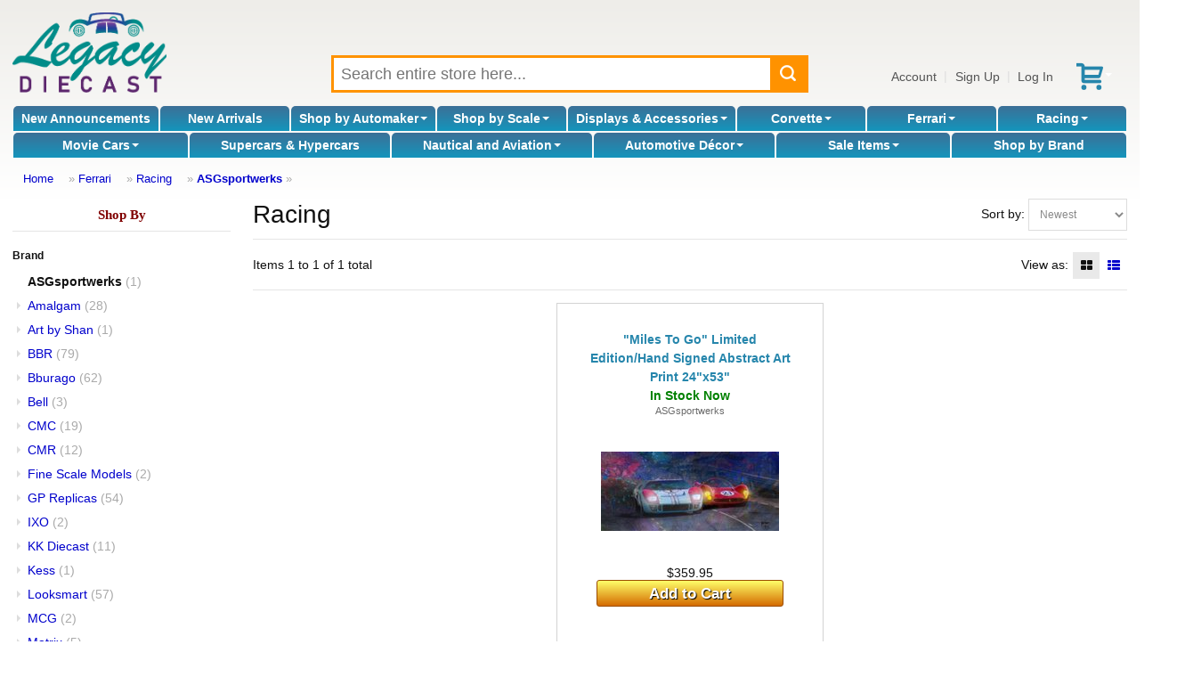

--- FILE ---
content_type: text/html; charset=UTF-8
request_url: https://legacydiecast.com/index.php?category_id=93&sort=newest&manufacturer_id=129&page=1
body_size: 9751
content:
<!DOCTYPE html>
<html dir="LTR" lang="en">
<head>
<meta http-equiv="Content-Type" content="text/html; charset=utf-8">
<meta http-equiv="Content-Language" content="en-us">
<link rel="canonical" href="https://www.legacydiecast.com/index.php?category_id=93&page=1" />
<meta name="viewport" content="width=device-width">
<meta name="classification" content="">
<meta name="generator" content="Chondrion">
<meta name="keywords" content="ASGsportwerks, ">
<base href="https://legacydiecast.com/" />
<title>ASGsportwerks - Legacy Diecast</title>
<link rel="search" type="application/opensearchdescription+xml" href="/opensearch.php" title="Legacy Diecast" />
<link href='//fonts.googleapis.com/css?family=Francois+One:400&amp;subset=latin' rel='stylesheet' type='text/css'>

<link rel="stylesheet" type="text/css" href="/master.css">
<link rel="stylesheet" type="text/css" href="/stylesheet.php">

<script src="//code.jquery.com/jquery-3.6.3.min.js"></script>
<script src="//cdn.jsdelivr.net/gh/mgalante/jquery.redirect@master/jquery.redirect.js"></script>
<script type="text/javascript" src="https://cdn.jsdelivr.net/gh/jaxon-php/jaxon-js@3.3/dist/jaxon.core.min.js"  charset="UTF-8"></script>


<script src="/common.js.php"></script>

<script>
	window.dataLayer = window.dataLayer || [];
</script>
<!-- Google Tag Manager -->
<script>(function(w,d,s,l,i){w[l]=w[l]||[];w[l].push({'gtm.start':
new Date().getTime(),event:'gtm.js'});var f=d.getElementsByTagName(s)[0],
j=d.createElement(s),dl=l!='dataLayer'?'&l='+l:'';j.async=true;j.src=
'https://www.googletagmanager.com/gtm.js?id='+i+dl;f.parentNode.insertBefore(j,f);
})(window,document,'script','dataLayer','GTM-M6M37Z7');</script>
<!-- End Google Tag Manager -->
<!-- Google tag (gtag.js) -->
<script async src="https://www.googletagmanager.com/gtag/js?id=174483050"></script>
<script>
	/* Global tag (gtag.js) */
	function gtag(){dataLayer.push(arguments);}
	gtag('js', new Date());
	gtag('config', '174483050');
	console.debug(dataLayer);
</script>
	
</head>

<body>
	<!-- Google Tag Manager (noscript) -->
	<noscript><iframe src="https://www.googletagmanager.com/ns.html?id=GTM-M6M37Z7" height="0" width="0" style="display:none; visibility:hidden"></iframe></noscript>
	<!-- End Google Tag Manager (noscript) -->
	<div id="fb-root"></div>
	<script>(function(d, s, id) {
	  var js, fjs = d.getElementsByTagName(s)[0];
	  if (d.getElementById(id)) return;
	  js = d.createElement(s); js.id = id;
	  js.src = "//connect.facebook.net/en_US/all.js#xfbml=1";
	  fjs.parentNode.insertBefore(js, fjs);
	}(document, 'script', 'facebook-jssdk'));</script>

<div id="washout"></div>
<div ID="messages"></div>

<noscript>
	<div style="border: 3px solid red; color: red; margin: 5px; padding: 3px; background-color: white; font-weight: bold; text-align: center;" class="main">
		It appears that your web browser doesn't support JavaScript or JavaScript is disabled.  You must enable JavaScript or upgrade to a newer web browser to shop at our online store.  If you continue to have trouble, please contact customer service to place an order for you.
	</div>
</noscript>


<header>

<div id="header_main">
	<div id="header_logo">
		<a href="/"><img src="https://cdn.chondrion.com/mint_models/6a4e878df91a7de74bb85d7b2ff22924" alt="Legacy Diecast"></a>	</div>
	<div id="header_search">
		<div id="search_box">
			<form name="quick_find" action="/index.php" method="GET">
			<input type="text" id="search_keywords" name="keywords" placeholder="Search entire store here..." maxlength="128" value="">
			<button type="submit" id="search_submit"></button>
			<div id="live_search_results" style="height: 100px;"><span style="font-style: italic;">Searching...</span></div>
			</form>
		</div>
	</div>
	<div id="header_account_links">
		<a href="/account.php">Account</a>|<a href="#" onClick="show_update_form('sign_in_div'); document.sign_in_form.email_address.focus(); return false;">Sign Up</a>|<a href="#" onClick="show_update_form('sign_in_div'); document.sign_in_form.email_address.focus(); return false;">Log In</a><a href="/shopping_cart.php" id="buy_stored_value_link"><img src="/images/icons/redeem.svg" alt="gift card" title="buy e-gift certificate" style="vertical-align: middle;"></a><a href="/shopping_cart.php" class="icon" id="shopping_cart_icon"><span class="carrot">&nbsp;</span></a>	</div>
</div>

<div id="header_categories">
<div id="category_nav_2"><a href="/index.php?category_id=2">New Announcements</a></div><div id="category_nav_1"><a href="/index.php?category_id=1">New Arrivals</a></div><div id="category_nav_3" onMouseOver="document.getElementById('category3_subs').className='subcategory_pulldown_multi';" onMouseOut="document.getElementById('category3_subs').className='subcategory_pulldown';"><div class="subcategory_pulldown" id="category3_subs"><div><h4><a href="/index.php?category_id=21">Abarth</a></h4></div><div><h4><a href="/index.php?category_id=22">Acura</a></h4></div><div><h4><a href="/index.php?category_id=24">Alfa Romeo</a></h4></div><div><h4><a href="/index.php?category_id=27">Alpine</a></h4></div><div><h4><a href="/index.php?category_id=29">AMC</a></h4></div><div><h4><a href="/index.php?category_id=31">Aston Martin</a></h4></div><div><h4><a href="/index.php?category_id=32">Auburn</a></h4></div><div><h4><a href="/index.php?category_id=33">Audi</a></h4></div><div><h4><a href="/index.php?category_id=34">Austin</a></h4></div><div><h4><a href="/index.php?category_id=35">Austin Healey</a></h4></div><div><h4><a href="/index.php?category_id=36">Auto Union</a></h4></div><div><h4><a href="/index.php?category_id=39">Batmobile</a></h4></div><div><h4><a href="/index.php?category_id=41">Bentley</a></h4></div><div><h4><a href="/index.php?category_id=42">Bizzarrini</a></h4></div><div><h4><a href="/index.php?category_id=43">BMW</a></h4></div><div><h4><a href="/index.php?category_id=44">Brabham-Repco</a></h4></div><div><h4><a href="/index.php?category_id=45">Brabus</a></h4></div><div><h4><a href="/index.php?category_id=48">British Racing Motors</a></h4></div><div><h4><a href="/index.php?category_id=49">BRM</a></h4></div><div><h4><a href="/index.php?category_id=51">Bugatti</a></h4></div><div><h4><a href="/index.php?category_id=52">Buick</a></h4></div><div><h4><a href="/index.php?category_id=64">Cadillac</a></h4></div><div><h4><a href="/index.php?category_id=67">Chevrolet</a></h4></div><div><h4><a href="/index.php?category_id=68">Chrysler</a></h4></div><div><h4><a href="/index.php?category_id=69">Citroen</a></h4></div><div><h4><a href="/index.php?category_id=719">Construction</a></h4></div><div><h4><a href="/index.php?category_id=71">Cord</a></h4></div><div><h4><a href="/index.php?category_id=716">Corvette</a></h4></div><div><h4><a href="/index.php?category_id=73">Daimler</a></h4></div><div><h4><a href="/index.php?category_id=76">Delage</a></h4></div><div><h4><a href="/index.php?category_id=77">Delahaye</a></h4></div><div><h4><a href="/index.php?category_id=78">Delorean</a></h4></div><div><h4><a href="/index.php?category_id=79">DeSoto</a></h4></div><div><h4><a href="/index.php?category_id=80">DeTomaso</a></h4></div><div><h4><a href="/index.php?category_id=82">Dodge</a></h4></div><div><h4><a href="/index.php?category_id=84">Dragster</a></h4></div><div><h4><a href="/index.php?category_id=85">Dual-Ghia</a></h4></div><div><h4><a href="/index.php?category_id=87">Ducati</a></h4></div><div><h4><a href="/index.php?category_id=88">Duesenberg</a></h4></div><div><h4><a href="/index.php?category_id=90">Eagle</a></h4></div><div><h4><a href="/index.php?category_id=92">Farm & Tractors</a></h4><ul><li><a href="/index.php?category_id=26">Allis-Chalmers</a></li><li><a href="/index.php?category_id=81">Deutz</a></li><li><a href="/index.php?category_id=112">Hanomag</a></li><li><a href="/index.php?category_id=132">John Deere</a></li><li><a href="/index.php?category_id=137">Kubota</a></li></ul></div><div><h4><a href="/index.php?category_id=715">Ferrari</a></h4></div><div><h4><a href="/index.php?category_id=94">Fiat</a></h4></div><div><h4><a href="/index.php?category_id=95">Fire and Rescue</a></h4></div><div><h4><a href="/index.php?category_id=97">Ford</a></h4></div><div><h4><a href="/index.php?category_id=102">Gasser</a></h4></div><div><h4><a href="/index.php?category_id=106">GM</a></h4></div><div><h4><a href="/index.php?category_id=107">GMC Van</a></h4></div><div><h4><a href="/index.php?category_id=116">Hennessey</a></h4></div><div><h4><a href="/index.php?category_id=117">Hispano Suiza</a></h4></div><div><h4><a href="/index.php?category_id=118">Honda</a></h4></div><div><h4><a href="/index.php?category_id=119">Horch</a></h4></div><div><h4><a href="/index.php?category_id=120">Hot Rod</a></h4></div><div><h4><a href="/index.php?category_id=121">Hudson</a></h4></div><div><h4><a href="/index.php?category_id=123">Infiniti</a></h4></div><div><h4><a href="/index.php?category_id=128">Isotta Fraschini</a></h4></div><div><h4><a href="/index.php?category_id=129">Jaguar</a></h4></div><div><h4><a href="/index.php?category_id=130">Jeep</a></h4></div><div><h4><a href="/index.php?category_id=134">Kaiser</a></h4></div><div><h4><a href="/index.php?category_id=136">Koenigsegg</a></h4></div><div><h4><a href="/index.php?category_id=138">Lamborghini</a></h4></div><div><h4><a href="/index.php?category_id=139">Lancia</a></h4></div><div><h4><a href="/index.php?category_id=140">Land Rover</a></h4></div><div><h4><a href="/index.php?category_id=141">Land Speed Records</a></h4></div><div><h4><a href="/index.php?category_id=142">Lexus</a></h4></div><div><h4><a href="/index.php?category_id=143">Ligier</a></h4></div><div><h4><a href="/index.php?category_id=144">Lincoln</a></h4></div><div><h4><a href="/index.php?category_id=145">Lola</a></h4></div><div><h4><a href="/index.php?category_id=146">Lotus</a></h4></div><div><h4><a href="/index.php?category_id=148">March</a></h4></div><div><h4><a href="/index.php?category_id=151">Maserati</a></h4></div><div><h4><a href="/index.php?category_id=152">Matra</a></h4></div><div><h4><a href="/index.php?category_id=153">Maybach</a></h4></div><div><h4><a href="/index.php?category_id=154">Mazda</a></h4></div><div><h4><a href="/index.php?category_id=155">McLaren</a></h4></div><div><h4><a href="/index.php?category_id=156">Mercedes-Benz</a></h4></div><div><h4><a href="/index.php?category_id=157">Mercury</a></h4></div><div><h4><a href="/index.php?category_id=158">MG</a></h4></div><div><h4><a href="/index.php?category_id=161">Mini</a></h4></div><div><h4><a href="/index.php?category_id=162">Mini Cooper</a></h4></div><div><h4><a href="/index.php?category_id=20">Motorcycles</a></h4><ul><li><a href="/index.php?category_id=714">Harley-Davidson</a></li><li><a href="/index.php?category_id=135">Kawasaki</a></li><li><a href="/index.php?category_id=170">Norton</a></li><li><a href="/index.php?category_id=211">Suzuki</a></li><li><a href="/index.php?category_id=220">Triumph</a></li><li><a href="/index.php?category_id=226">Vespa</a></li><li><a href="/index.php?category_id=234">Yamaha</a></li></ul></div><div><h4><a href="/index.php?category_id=166">Mustang</a></h4></div><div><h4><a href="/index.php?category_id=168">Nissan</a></h4></div><div><h4><a href="/index.php?category_id=172">Oldsmobile</a></h4></div><div><h4><a href="/index.php?category_id=173">Opel</a></h4></div><div><h4><a href="/index.php?category_id=683">Other Automakers</a></h4><ul><li><a href="/index.php?category_id=23">Aero Minor</a></li><li><a href="/index.php?category_id=38">Bac Mono</a></li><li><a href="/index.php?category_id=40">Benetton</a></li><li><a href="/index.php?category_id=47">Bristol</a></li><li><a href="/index.php?category_id=50">Bucciali</a></li><li><a href="/index.php?category_id=83">Dome</a></li><li><a href="/index.php?category_id=86">Dubonnet</a></li><li><a href="/index.php?category_id=89">Duryea</a></li><li><a href="/index.php?category_id=96">Fitch</a></li><li><a href="/index.php?category_id=100">Formula One</a></li><li><a href="/index.php?category_id=103">Gemballa Mirage</a></li><li><a href="/index.php?category_id=104">Glaspar</a></li><li><a href="/index.php?category_id=105">Glickenhaus</a></li><li><a href="/index.php?category_id=108">Golden Arrow</a></li><li><a href="/index.php?category_id=109">Gordon</a></li><li><a href="/index.php?category_id=110">Griffith</a></li><li><a href="/index.php?category_id=111">Gumpert Apollo</a></li><li><a href="/index.php?category_id=115">Helmet</a></li><li><a href="/index.php?category_id=125">International Trucks</a></li><li><a href="/index.php?category_id=133">Jordan</a></li><li><a href="/index.php?category_id=147">Lykan Hypersport</a></li><li><a href="/index.php?category_id=149">Marcos</a></li><li><a href="/index.php?category_id=150">Marmon Wasp</a></li><li><a href="/index.php?category_id=247">Muscle Cars</a></li><li><a href="/index.php?category_id=169">Noble</a></li><li><a href="/index.php?category_id=171">NSU</a></li><li><a href="/index.php?category_id=179">Pegaso</a></li><li><a href="/index.php?category_id=180">Pescarolo</a></li><li><a href="/index.php?category_id=187">Red Bull Racing</a></li><li><a href="/index.php?category_id=189">Riley</a></li><li><a href="/index.php?category_id=193">Saleen</a></li><li><a href="/index.php?category_id=194">Saturn</a></li><li><a href="/index.php?category_id=195">Scion</a></li><li><a href="/index.php?category_id=198">Siata</a></li><li><a href="/index.php?category_id=199">Simca</a></li><li><a href="/index.php?category_id=200">Smart</a></li><li><a href="/index.php?category_id=202">Spyker</a></li><li><a href="/index.php?category_id=203">Squire</a></li><li><a href="/index.php?category_id=204">SSC</a></li><li><a href="/index.php?category_id=205">Stratos</a></li><li><a href="/index.php?category_id=213">Tanker</a></li><li><a href="/index.php?category_id=214">Tatra</a></li><li><a href="/index.php?category_id=215">Thomas Flyer</a></li><li><a href="/index.php?category_id=216">Timbs</a></li><li><a href="/index.php?category_id=231">Wanderer</a></li><li><a href="/index.php?category_id=232">Williams-Renault</a></li><li><a href="/index.php?category_id=233">Willys</a></li></ul></div><div><h4><a href="/index.php?category_id=174">Packard</a></h4></div><div><h4><a href="/index.php?category_id=175">Pagani</a></h4></div><div><h4><a href="/index.php?category_id=177">Pantera</a></h4></div><div><h4><a href="/index.php?category_id=181">Peugeot</a></h4></div><div><h4><a href="/index.php?category_id=182">Pierce Arrow</a></h4></div><div><h4><a href="/index.php?category_id=183">Plymouth</a></h4></div><div><h4><a href="/index.php?category_id=712">Police Cars</a></h4></div><div><h4><a href="/index.php?category_id=184">Pontiac</a></h4></div><div><h4><a href="/index.php?category_id=185">Porsche</a></h4></div><div><h4><a href="/index.php?category_id=186">Range Rover</a></h4></div><div><h4><a href="/index.php?category_id=188">Renault</a></h4></div><div><h4><a href="/index.php?category_id=190">Rolls Royce</a></h4></div><div><h4><a href="/index.php?category_id=191">Rover</a></h4></div><div><h4><a href="/index.php?category_id=196">Shadow</a></h4></div><div><h4><a href="/index.php?category_id=197">Shelby</a></h4></div><div><h4><a href="/index.php?category_id=206">Studebaker</a></h4></div><div><h4><a href="/index.php?category_id=207">Stutz</a></h4></div><div><h4><a href="/index.php?category_id=208">Subaru</a></h4></div><div><h4><a href="/index.php?category_id=209">Sunbeam</a></h4></div><div><h4><a href="/index.php?category_id=210">Surtees</a></h4></div><div><h4><a href="/index.php?category_id=212">Talbot Lago</a></h4></div><div><h4><a href="/index.php?category_id=699">Tesla</a></h4></div><div><h4><a href="/index.php?category_id=217">Toyota</a></h4></div><div><h4><a href="/index.php?category_id=219">Transporter</a></h4></div><div><h4><a href="/index.php?category_id=221">Trucks and Tractor Trailers</a></h4><ul><li><a href="/index.php?category_id=746">Freightliner</a></li><li><a href="/index.php?category_id=744">International</a></li><li><a href="/index.php?category_id=747">Kenworth</a></li><li><a href="/index.php?category_id=743">Peterbilt</a></li><li><a href="/index.php?category_id=745">Wester Star</a></li></ul></div><div><h4><a href="/index.php?category_id=222">Tucker</a></h4></div><div><h4><a href="/index.php?category_id=224">Tyrrell</a></h4></div><div><h4><a href="/index.php?category_id=227">Victress</a></h4></div><div><h4><a href="/index.php?category_id=228">Voison</a></h4></div><div><h4><a href="/index.php?category_id=229">Volkswagen</a></h4></div><div><h4><a href="/index.php?category_id=230">Volvo</a></h4></div></div><a href="/index.php?category_id=3">Shop by Automaker<span class="carrot">&nbsp;</span></a></div><div id="category_nav_676" onMouseOver="document.getElementById('category676_subs').className='subcategory_pulldown_single';" style="position: relative; " onMouseOut="document.getElementById('category676_subs').className='subcategory_pulldown';"><div class="subcategory_pulldown" id="category676_subs"><a href="/index.php?category_id=678">1:43 Scale</a><a href="/index.php?category_id=679">1:24 Scale</a><a href="/index.php?category_id=680">1:18 Scale</a><a href="/index.php?category_id=681">1:12 Scale</a><a href="/index.php?category_id=682">1:8 Scale</a><a href="/index.php?category_id=709">1:64 Scale</a></div><a href="/index.php?category_id=676">Shop by Scale<span class="carrot">&nbsp;</span></a></div><div id="category_nav_8" onMouseOver="document.getElementById('category8_subs').className='subcategory_pulldown_multi';" onMouseOut="document.getElementById('category8_subs').className='subcategory_pulldown';"><div class="subcategory_pulldown" id="category8_subs"><div><h4><a href="/index.php?category_id=18">Accessories</a></h4></div><div><h4><a href="/index.php?category_id=692">Model Car Displays</a></h4></div><div><h4><a href="/index.php?category_id=700">Other Display Cases</a></h4><ul><li><a href="/index.php?category_id=701">Sports Memorabilia</a></li><li><a href="/index.php?category_id=702">Military</a></li><li><a href="/index.php?category_id=703">Coins and Pins</a></li></ul></div><div><h4><a href="/index.php?category_id=750">Figurines</a></h4></div></div><a href="/index.php?category_id=8">Displays & Accessories<span class="carrot">&nbsp;</span></a></div><div id="category_nav_5" onMouseOver="document.getElementById('category5_subs').className='subcategory_pulldown_single';" style="position: relative; " onMouseOut="document.getElementById('category5_subs').className='subcategory_pulldown';"><div class="subcategory_pulldown" id="category5_subs"><a href="/index.php?category_id=54">C1 1953 - 1962</a><a href="/index.php?category_id=55">C2 1963 - 1967</a><a href="/index.php?category_id=56">C3 1968 - 1982</a><a href="/index.php?category_id=57">C4 1984 - 1996</a><a href="/index.php?category_id=58">C5 1997 - 2004</a><a href="/index.php?category_id=59">C6 2005 - 2013</a><a href="/index.php?category_id=60">C7 2014 - 2019</a><a href="/index.php?category_id=62">C7.R</a><a href="/index.php?category_id=61">C8 2020 -</a><a href="/index.php?category_id=63">C8.R</a></div><a href="/index.php?category_id=5">Corvette<span class="carrot">&nbsp;</span></a></div><div id="category_nav_6" onMouseOver="document.getElementById('category6_subs').className='subcategory_pulldown_single';" style="position: relative; " onMouseOut="document.getElementById('category6_subs').className='subcategory_pulldown';"><div class="subcategory_pulldown" id="category6_subs"><a href="/index.php?category_id=93">Racing</a><a href="/index.php?category_id=235">Street Cars</a></div><a href="/index.php?category_id=6">Ferrari<span class="carrot">&nbsp;</span></a></div><div id="category_nav_9" onMouseOver="document.getElementById('category9_subs').className='subcategory_pulldown_multi';" onMouseOut="document.getElementById('category9_subs').className='subcategory_pulldown';"><div class="subcategory_pulldown" id="category9_subs"><div><h4><a href="/index.php?category_id=713">Can-Am Series</a></h4></div><div><h4><a href="/index.php?category_id=741">Daytona</a></h4></div><div><h4><a href="/index.php?category_id=14">Daytona Winners</a></h4></div><div><h4><a href="/index.php?category_id=11">Formula One</a></h4><ul><li><a href="/index.php?category_id=734">F1 Helmets</a></li></ul></div><div><h4><a href="/index.php?category_id=742">Gassers</a></h4></div><div><h4><a href="/index.php?category_id=739">IMSA</a></h4></div><div><h4><a href="/index.php?category_id=16">Indy 500 Winners</a></h4></div><div><h4><a href="/index.php?category_id=15">Indy Cars</a></h4></div><div><h4><a href="/index.php?category_id=17">Le Mans Series</a></h4></div><div><h4><a href="/index.php?category_id=12">Le Mans Winners</a></h4></div><div><h4><a href="/index.php?category_id=740">Sebring</a></h4></div><div><h4><a href="/index.php?category_id=13">Sebring Winners</a></h4></div><div><h4><a href="/index.php?category_id=730">Sprint Cars</a></h4></div></div><a href="/index.php?category_id=9">Racing<span class="carrot">&nbsp;</span></a></div><div id="category_nav_7" onMouseOver="document.getElementById('category7_subs').className='subcategory_pulldown_single';" style="position: relative; " onMouseOut="document.getElementById('category7_subs').className='subcategory_pulldown';"><div class="subcategory_pulldown" id="category7_subs"><a href="/index.php?category_id=698">More T.V. & Movie Cars</a><a href="/index.php?category_id=726">Back To The Future</a><a href="/index.php?category_id=725">BATMAN</a><a href="/index.php?category_id=691">Christine</a><a href="/index.php?category_id=728">Drive To Survive</a><a href="/index.php?category_id=749">Ferrari Movie 2023</a><a href="/index.php?category_id=98">Ford v. Ferrari</a><a href="/index.php?category_id=689">Gone in 60 Seconds</a><a href="/index.php?category_id=690">James Bond</a><a href="/index.php?category_id=717">John Wick</a><a href="/index.php?category_id=688">Mad Max</a><a href="/index.php?category_id=684">Smokey and the Bandit</a><a href="/index.php?category_id=727">Speed Racer</a><a href="/index.php?category_id=686">Steve McQueen Movies</a><a href="/index.php?category_id=718">Terminator</a><a href="/index.php?category_id=729">The Munsters</a></div><a href="/index.php?category_id=7">Movie Cars<span class="carrot">&nbsp;</span></a></div><div id="category_nav_677"><a href="/index.php?category_id=677">Supercars & Hypercars</a></div><div id="category_nav_10" onMouseOver="document.getElementById('category10_subs').className='subcategory_pulldown_single';" style="position: relative; " onMouseOut="document.getElementById('category10_subs').className='subcategory_pulldown';"><div class="subcategory_pulldown" id="category10_subs"><a href="/index.php?category_id=236">Airplane</a><a href="/index.php?category_id=724">Globes</a><a href="/index.php?category_id=723">Instruments</a><a href="/index.php?category_id=722">Nautical Gifts</a><a href="/index.php?category_id=721">Ship & Boats</a></div><a href="/index.php?category_id=10">Nautical and Aviation<span class="carrot">&nbsp;</span></a></div><div id="category_nav_735" onMouseOver="document.getElementById('category735_subs').className='subcategory_pulldown_single';" style="position: relative; " onMouseOut="document.getElementById('category735_subs').className='subcategory_pulldown';"><div class="subcategory_pulldown" id="category735_subs"><a href="/index.php?category_id=737">Furniture</a><a href="/index.php?category_id=748">Ride-On Luxury Cars</a><a href="/index.php?category_id=738">Tabletop</a><a href="/index.php?category_id=751">Torque Treasures</a><a href="/index.php?category_id=736">Wall Art</a></div><a href="/index.php?category_id=735">Automotive Décor<span class="carrot">&nbsp;</span></a></div><div id="category_nav_710" onMouseOver="document.getElementById('category710_subs').className='subcategory_pulldown_single';" style="position: relative; " onMouseOut="document.getElementById('category710_subs').className='subcategory_pulldown';"><div class="subcategory_pulldown" id="category710_subs"><a href="/index.php?category_id=733">DOORBUSTERS</a></div><a href="/index.php?category_id=710">Sale Items<span class="carrot">&nbsp;</span></a></div><div id="category_nav_731"><a href="/index.php?category_id=731">Hot Holiday Gifts</a></div><div id="category_nav_711"><a href="/index.php?category_id=711">The Vault</a></div><div id="shop_by_brand"><a href="/brands.php">Shop by Brand</a></div></div>

	<div id="header_breadcrumbs">
		<a href="/" class="headerNavigation">Home</a> &raquo; <a href="/index.php?category_id=6" class="headerNavigation">Ferrari</a> &raquo; <a href="/index.php?category_id=93" class="headerNavigation">Racing</a> &raquo; <a href="/index.php?manufacturer_id=129" class="headerNavigation">ASGsportwerks</a> &raquo; 	</div>

</header>

<main id="main">

		<div class="listing">
						<div class="sidebar">
				<div class="ContentBox" id="BoxShopBy"><div class="ContentBoxHeading" id="BoxShopBy_title">Shop By</div><div class="ContentBoxBody" id="BoxShopBy_body"><div class="box_section_heading">Brand</div><ul><li><span class="current">ASGsportwerks</span>&nbsp;<span class="count">(1)</span></li><li><a href="/index.php?category_id=93&amp;sort=newest&amp;manufacturer_id=6&amp;page=1">Amalgam</a>&nbsp;<span class="count">(28)</span></li><li><a href="/index.php?category_id=93&amp;sort=newest&amp;manufacturer_id=131&amp;page=1">Art by Shan</a>&nbsp;<span class="count">(1)</span></li><li><a href="/index.php?category_id=93&amp;sort=newest&amp;manufacturer_id=14&amp;page=1">BBR</a>&nbsp;<span class="count">(79)</span></li><li><a href="/index.php?category_id=93&amp;sort=newest&amp;manufacturer_id=15&amp;page=1">Bburago</a>&nbsp;<span class="count">(62)</span></li><li><a href="/index.php?category_id=93&amp;sort=newest&amp;manufacturer_id=115&amp;page=1">Bell</a>&nbsp;<span class="count">(3)</span></li><li><a href="/index.php?category_id=93&amp;sort=newest&amp;manufacturer_id=20&amp;page=1">CMC</a>&nbsp;<span class="count">(19)</span></li><li><a href="/index.php?category_id=93&amp;sort=newest&amp;manufacturer_id=22&amp;page=1">CMR</a>&nbsp;<span class="count">(12)</span></li><li><a href="/index.php?category_id=93&amp;sort=newest&amp;manufacturer_id=60&amp;page=1">Fine Scale Models</a>&nbsp;<span class="count">(2)</span></li><li><a href="/index.php?category_id=93&amp;sort=newest&amp;manufacturer_id=38&amp;page=1">GP Replicas</a>&nbsp;<span class="count">(54)</span></li><li><a href="/index.php?category_id=93&amp;sort=newest&amp;manufacturer_id=45&amp;page=1">IXO</a>&nbsp;<span class="count">(2)</span></li><li><a href="/index.php?category_id=93&amp;sort=newest&amp;manufacturer_id=46&amp;page=1">KK Diecast</a>&nbsp;<span class="count">(11)</span></li><li><a href="/index.php?category_id=93&amp;sort=newest&amp;manufacturer_id=139&amp;page=1">Kess</a>&nbsp;<span class="count">(1)</span></li><li><a href="/index.php?category_id=93&amp;sort=newest&amp;manufacturer_id=49&amp;page=1">Looksmart</a>&nbsp;<span class="count">(57)</span></li><li><a href="/index.php?category_id=93&amp;sort=newest&amp;manufacturer_id=56&amp;page=1">MCG</a>&nbsp;<span class="count">(2)</span></li><li><a href="/index.php?category_id=93&amp;sort=newest&amp;manufacturer_id=52&amp;page=1">Matrix</a>&nbsp;<span class="count">(5)</span></li><li><a href="/index.php?category_id=93&amp;sort=newest&amp;manufacturer_id=58&amp;page=1">Minichamps</a>&nbsp;<span class="count">(8)</span></li><li><a href="/index.php?category_id=93&amp;sort=newest&amp;manufacturer_id=67&amp;page=1">Old Modern Handicrafts</a>&nbsp;<span class="count">(2)</span></li><li><a href="/index.php?category_id=93&amp;sort=newest&amp;manufacturer_id=68&amp;page=1">Otto Mobile</a>&nbsp;<span class="count">(1)</span></li><li><a href="/index.php?category_id=93&amp;sort=newest&amp;manufacturer_id=82&amp;page=1">Spark</a>&nbsp;<span class="count">(5)</span></li><li><a href="/index.php?category_id=93&amp;sort=newest&amp;manufacturer_id=85&amp;page=1">Tecnomodel</a>&nbsp;<span class="count">(136)</span></li><li><a href="/index.php?category_id=93&amp;sort=newest&amp;manufacturer_id=86&amp;page=1">Top Marques</a>&nbsp;<span class="count">(13)</span></li><li><a href="/index.php?category_id=93&amp;sort=newest&amp;manufacturer_id=123&amp;page=1">WERK 83</a>&nbsp;<span class="count">(23)</span></li></ul></div></div>							</div>
			
			<div class="showcase">
				<div style="float: right">
					Sort by:
					<select name="sort" onChange="change_sorting($(this).val());">
					<option value="featured">Featured</option><option value="lowest price">Lowest Price</option><option value="highest price">Highest Price</option><option value="newest" selected>Newest</option>					</select>
				</div>
				<h2>Racing</h2>
				<div class="pagination_bar">
	<div class="pagination_items">
		Items 1 to 1 of 1 total
	</div>
	<div class="pagination_nav">
			</div>
	<div class="pagination_view">
		View as:
		<span class="pagination_view_icon_grid current"></span><a href="/index.php?category_id=93&amp;sort=newest&amp;manufacturer_id=129&amp;page=1&amp;product_listing_preference=list" class="pagination_view_icon_list"></a>	</div>
</div>

<div class="results">
<div class="product_listing_box_grid" onClick="document.location='/asgsportwerks/miles-to-go-limited-editionhand-signed-abstract-art-print-24x53/p/27728'" data-tags="instock"><div class="product_name">"Miles To Go" Limited Edition/Hand Signed Abstract Art Print 24"x53"</div><div class="brand"><a href="/index.php?manufacturer_id=129">ASGsportwerks</a></div><div class="thumbnail"><img src="https://cdn.chondrion.com/mint_models/b3b8388b9a5b8ddc1bf8b5b813276b48" alt="" class="thumbnail"></div><div class="price">$359.95</div><div class="product_add_to_cart"><button type="button" onClick="document.location='/shopping_cart.php?action=add_item&amp;product_id=27728&amp;product_configuration_id=1000027675'">Add to Cart</button></div></div></div>

<div class="pagination_bar">
	<div class="pagination_nav">
			</div>
</div>
			</div>
		</div>
<script type="text/javascript"  charset="UTF-8">
/* <![CDATA[ */
try {
    if(typeof jaxon.config == undefined)
        jaxon.config = {};
}
catch(e) {
    jaxon = {};
    jaxon.config = {};
};

jaxon.config.requestURI = "/live_ajax_director.php";
jaxon.config.statusMessages = false;
jaxon.config.waitCursor = true;
jaxon.config.version = "Jaxon 3.8.0";
jaxon.config.defaultMode = "asynchronous";
jaxon.config.defaultMethod = "POST";
jaxon.config.responseType = "JSON";



jaxon_account_access = function() {
    return jaxon.request(
        { jxnfun: 'account_access' },
        { parameters: arguments }
    );
};
jaxon_forgot_password = function() {
    return jaxon.request(
        { jxnfun: 'forgot_password' },
        { parameters: arguments }
    );
};
jaxon_live_search = function() {
    return jaxon.request(
        { jxnfun: 'live_search' },
        { parameters: arguments }
    );
};




jaxon.dom.ready(function() {





    jaxon.command.handler.register("jquery", function(args) {
        jaxon.cmd.script.execute(args);
    });

    jaxon.command.handler.register("bags.set", function(args) {
        for (const bag in args.data) {
            jaxon.ajax.parameters.bags[bag] = args.data[bag];
        }
    });
});

/* ]]> */
</script>

<div id="sign_in_div" class="popup_container">
<div class="popup">
	<div style="position: absolute; right: 3px; top: 1px;">
		[<a href="javascript:hide_update_form('sign_in_div')">cancel</a>]
	</div>

	<form name="sign_in_form" ID="sign_in_form" method="POST" onSubmit="jaxon_account_access('sign_in', jaxon.getFormValues(this)); return false;">
	<h2>Log In or Register</h2>

	<table border="0" cellpadding="1" cellspacing="1" width="100%">
	<tr>
		<td class="fieldKey">Email Address:</td>
		<td><input type="email" name="email_address" autocomplete="email" size="40" tabindex="1" onChange="$(this).closest('FORM').find('A').css('pointer-events', '')" style="width: 100%;"></td>
		<td rowspan="3" align="center" valign="bottom"><input type="submit" value="Welcome"></td>
	</tr>
	<tr>
		<td class="fieldKey">Verify Email Address:</td>
		<td><input type="email" name="email_address_verify" autocomplete="email" size="40" tabindex="2" style="width: 100%;"></td>
	</tr>
	<tr valign="top">
		<td class="fieldKey">Password:</td>
		<td class="fieldValue"><input type="password" name="password" autocomplete="current-password" size="20" tabindex="3"> <a href="Javascript:" onClick="submit_forgot_password(event)">Forgot password?</a></td>
	</tr>
	</table>
	</form>
</div>
</div>

</main>

<footer>
<div>
<div style="text-align: center; background: white; margin-bottom: 1rem;"></div>
<table border="0" cellspacing="0" cellpadding="0" width="100%"><colgroup> <col style="width: 33.3%;"> <col style="width: 33.3%;"> <col style="width: 33.3%;"> </colgroup>
<tbody>
<tr valign="top">
<td><img src="https://s3.us-east-2.amazonaws.com/images.chondrion.com/mint_models/f096079d790e8d44f4b79858ba06d01c" alt="Legacy Diecast" id="logo"> <!-- AddThis Button BEGIN -->
<div id="AddThis" class="addthis_toolbox addthis_default_style addthis_32x32_style"><a class="addthis_button_facebook addthis_button_preferred_1 at300b" title="Facebook" href="#"><span class="at-icon-wrapper" style="background-color: #3b5998; line-height: 32px; height: 32px; width: 32px;"><svg xmlns="http://www.w3.org/2000/svg" xmlns:xlink="http://www.w3.org/1999/xlink" viewbox="0 0 32 32" version="1.1" role="img" aria-labelledby="at-svg-facebook-3" title="Facebook" alt="Facebook" style="width: 32px; height: 32px;" class="at-icon at-icon-facebook"> 
<title id="at-svg-facebook-3">Facebook</title>
<g><path d="M22 5.16c-.406-.054-1.806-.16-3.43-.16-3.4 0-5.733 1.825-5.733 5.17v2.882H9v3.913h3.837V27h4.604V16.965h3.823l.587-3.913h-4.41v-2.5c0-1.123.347-1.903 2.198-1.903H22V5.16z" fill-rule="evenodd"></path></g></svg></span></a> <a class="addthis_button_twitter addthis_button_preferred_2 at300b" title="Twitter" href="#"><span class="at-icon-wrapper" style="background-color: #1da1f2; line-height: 32px; height: 32px; width: 32px;"><svg xmlns="http://www.w3.org/2000/svg" xmlns:xlink="http://www.w3.org/1999/xlink" viewbox="0 0 32 32" version="1.1" role="img" aria-labelledby="at-svg-twitter-4" title="Twitter" alt="Twitter" style="width: 32px; height: 32px;" class="at-icon at-icon-twitter"> 
<title id="at-svg-twitter-4">Twitter</title>
<g><path d="M27.996 10.116c-.81.36-1.68.602-2.592.71a4.526 4.526 0 0 0 1.984-2.496 9.037 9.037 0 0 1-2.866 1.095 4.513 4.513 0 0 0-7.69 4.116 12.81 12.81 0 0 1-9.3-4.715 4.49 4.49 0 0 0-.612 2.27 4.51 4.51 0 0 0 2.008 3.755 4.495 4.495 0 0 1-2.044-.564v.057a4.515 4.515 0 0 0 3.62 4.425 4.52 4.52 0 0 1-2.04.077 4.517 4.517 0 0 0 4.217 3.134 9.055 9.055 0 0 1-5.604 1.93A9.18 9.18 0 0 1 6 23.85a12.773 12.773 0 0 0 6.918 2.027c8.3 0 12.84-6.876 12.84-12.84 0-.195-.005-.39-.014-.583a9.172 9.172 0 0 0 2.252-2.336" fill-rule="evenodd"></path></g></svg></span></a> <a class="addthis_button_print addthis_button_preferred_3 at300b" title="Print" href="#"><span class="at-icon-wrapper" style="background-color: #738a8d; line-height: 32px; height: 32px; width: 32px;"><svg xmlns="http://www.w3.org/2000/svg" xmlns:xlink="http://www.w3.org/1999/xlink" viewbox="0 0 32 32" version="1.1" role="img" aria-labelledby="at-svg-print-5" title="Print" alt="Print" style="width: 32px; height: 32px;" class="at-icon at-icon-print"> 
<title id="at-svg-print-5">Print</title>
<g><path d="M24.67 10.62h-2.86V7.49H10.82v3.12H7.95c-.5 0-.9.4-.9.9v7.66h3.77v1.31L15 24.66h6.81v-5.44h3.77v-7.7c-.01-.5-.41-.9-.91-.9zM11.88 8.56h8.86v2.06h-8.86V8.56zm10.98 9.18h-1.05v-2.1h-1.06v7.96H16.4c-1.58 0-.82-3.74-.82-3.74s-3.65.89-3.69-.78v-3.43h-1.06v2.06H9.77v-3.58h13.09v3.61zm.75-4.91c-.4 0-.72-.32-.72-.72s.32-.72.72-.72c.4 0 .72.32.72.72s-.32.72-.72.72zm-4.12 2.96h-6.1v1.06h6.1v-1.06zm-6.11 3.15h6.1v-1.06h-6.1v1.06z"></path></g></svg></span></a> <a class="addthis_button_email addthis_button_preferred_4 at300b" target="_blank" title="Email" href="#" rel="noopener"><span class="at-icon-wrapper" style="background-color: #848484; line-height: 32px; height: 32px; width: 32px;"><svg xmlns="http://www.w3.org/2000/svg" xmlns:xlink="http://www.w3.org/1999/xlink" viewbox="0 0 32 32" version="1.1" role="img" aria-labelledby="at-svg-email-6" title="Email" alt="Email" style="width: 32px; height: 32px;" class="at-icon at-icon-email"> 
<title id="at-svg-email-6">Email</title>
<g><g fill-rule="evenodd"></g><path d="M27 22.757c0 1.24-.988 2.243-2.19 2.243H7.19C5.98 25 5 23.994 5 22.757V13.67c0-.556.39-.773.855-.496l8.78 5.238c.782.467 1.95.467 2.73 0l8.78-5.238c.472-.28.855-.063.855.495v9.087z"></path><path d="M27 9.243C27 8.006 26.02 7 24.81 7H7.19C5.988 7 5 8.004 5 9.243v.465c0 .554.385 1.232.857 1.514l9.61 5.733c.267.16.8.16 1.067 0l9.61-5.733c.473-.283.856-.96.856-1.514v-.465z"></path></g></svg></span></a> <a class="addthis_button_pinterest_share addthis_button_preferred_5 at300b" target="_blank" title="Pinterest" href="#" rel="noopener"><span class="at-icon-wrapper" style="background-color: #cb2027; line-height: 32px; height: 32px; width: 32px;"><svg xmlns="http://www.w3.org/2000/svg" xmlns:xlink="http://www.w3.org/1999/xlink" viewbox="0 0 32 32" version="1.1" role="img" aria-labelledby="at-svg-pinterest_share-7" title="Pinterest" alt="Pinterest" style="width: 32px; height: 32px;" class="at-icon at-icon-pinterest_share"> 
<title id="at-svg-pinterest_share-7">Pinterest</title>
<g><path d="M7 13.252c0 1.81.772 4.45 2.895 5.045.074.014.178.04.252.04.49 0 .772-1.27.772-1.63 0-.428-1.174-1.34-1.174-3.123 0-3.705 3.028-6.33 6.947-6.33 3.37 0 5.863 1.782 5.863 5.058 0 2.446-1.054 7.035-4.468 7.035-1.232 0-2.286-.83-2.286-2.018 0-1.742 1.307-3.43 1.307-5.225 0-1.092-.67-1.977-1.916-1.977-1.692 0-2.732 1.77-2.732 3.165 0 .774.104 1.63.476 2.336-.683 2.736-2.08 6.814-2.08 9.633 0 .87.135 1.728.224 2.6l.134.137.207-.07c2.494-3.178 2.405-3.8 3.533-7.96.61 1.077 2.182 1.658 3.43 1.658 5.254 0 7.614-4.77 7.614-9.067C26 7.987 21.755 5 17.094 5 12.017 5 7 8.15 7 13.252z" fill-rule="evenodd"></path></g></svg></span></a> <a class="addthis_button_gmail addthis_button_preferred_6 at300b" target="_blank" title="Gmail" href="#" rel="noopener"><span class="at-icon-wrapper" style="background-color: #db4437; line-height: 32px; height: 32px; width: 32px;"><svg xmlns="http://www.w3.org/2000/svg" xmlns:xlink="http://www.w3.org/1999/xlink" viewbox="0 0 32 32" version="1.1" role="img" aria-labelledby="at-svg-gmail-8" title="Gmail" alt="Gmail" style="width: 32px; height: 32px;" class="at-icon at-icon-gmail"> 
<title id="at-svg-gmail-8">Gmail</title>
<g><g fill-rule="evenodd"></g><path opacity=".3" d="M7.03 8h17.94v17H7.03z"></path><path d="M7.225 8h-.41C5.815 8 5 8.84 5 9.876v13.248C5 24.16 5.812 25 6.815 25h.962V12.714L16 19.26l8.223-6.546V25h.962C26.188 25 27 24.16 27 23.124V9.876C27 8.84 26.186 8 25.185 8h-.41L16 15.506 7.225 8z"></path></g></svg></span></a> <a class="addthis_button_linkedin addthis_button_preferred_7 at300b" target="_blank" title="LinkedIn" href="#" rel="noopener"><span class="at-icon-wrapper" style="background-color: #0077b5; line-height: 32px; height: 32px; width: 32px;"><svg xmlns="http://www.w3.org/2000/svg" xmlns:xlink="http://www.w3.org/1999/xlink" viewbox="0 0 32 32" version="1.1" role="img" aria-labelledby="at-svg-linkedin-9" title="LinkedIn" alt="LinkedIn" style="width: 32px; height: 32px;" class="at-icon at-icon-linkedin"> 
<title id="at-svg-linkedin-9">LinkedIn</title>
<g><path d="M26 25.963h-4.185v-6.55c0-1.56-.027-3.57-2.175-3.57-2.18 0-2.51 1.7-2.51 3.46v6.66h-4.182V12.495h4.012v1.84h.058c.558-1.058 1.924-2.174 3.96-2.174 4.24 0 5.022 2.79 5.022 6.417v7.386zM8.23 10.655a2.426 2.426 0 0 1 0-4.855 2.427 2.427 0 0 1 0 4.855zm-2.098 1.84h4.19v13.468h-4.19V12.495z" fill-rule="evenodd"></path></g></svg></span></a> <a class="addthis_button_compact at300m" href="#"><span class="at-icon-wrapper" style="background-color: #ff6550; line-height: 32px; height: 32px; width: 32px;"><svg xmlns="http://www.w3.org/2000/svg" xmlns:xlink="http://www.w3.org/1999/xlink" viewbox="0 0 32 32" version="1.1" role="img" aria-labelledby="at-svg-addthis-1" title="More" alt="More" style="width: 32px; height: 32px;" class="at-icon at-icon-addthis"> 
<title id="at-svg-addthis-1">AddThis</title>
<g><path d="M18 14V8h-4v6H8v4h6v6h4v-6h6v-4h-6z" fill-rule="evenodd"></path></g></svg></span></a>
<div class="atclear"></div>
</div>
<script type="text/javascript" src="//s7.addthis.com/js/250/addthis_widget.js#pubid=ra-5f2af6242168c085"></script>
<!-- AddThis Button END --></td>
<td>
<h4>Links</h4>
<ul>
<li><a href="/contact_us.php">Contact Us</a></li>
<li><a href="/shipping.php#returns">Returns</a></li>
<li><a href="/shipping.php">Shipping</a></li>
<li><a href="/privacy.php">Privacy Policy</a></li>
</ul>
</td>
<td>
<h4>Contact Info</h4>
<div style="margin-bottom: 2em;">Call Us (<a href="tel:518) 783-4030">518) 530 - 3222</a></div>
<div style="margin-bottom: 2em;">Legacy Diecast<br>16 Walker Way, Ste 4<br>Albany, NY 12205</div>
</td>
</tr>
</tbody>
</table>
</div>
<div>
<div style="position: absolute; top: 10px; right: 3%;"><img src="/images/payment/creditcards.gif" alt="Credit Cards"></div>
Copyright &copy; 2020 Legacy Diecast. All rights reserved.</div></footer>


</body>
</html>


--- FILE ---
content_type: image/svg+xml
request_url: https://legacydiecast.com/images/icons/redeem.svg
body_size: 382
content:
<svg xmlns="http://www.w3.org/2000/svg" height="24px" viewBox="0 -960 960 960" width="24px" fill="#555"><path d="M160-280v80h640v-80H160Zm0-440h88q-5-9-6.5-19t-1.5-21q0-50 35-85t85-35q30 0 55.5 15.5T460-826l20 26 20-26q18-24 44-39t56-15q50 0 85 35t35 85q0 11-1.5 21t-6.5 19h88q33 0 56.5 23.5T880-640v440q0 33-23.5 56.5T800-120H160q-33 0-56.5-23.5T80-200v-440q0-33 23.5-56.5T160-720Zm0 320h640v-240H596l84 114-64 46-136-184-136 184-64-46 82-114H160v240Zm200-320q17 0 28.5-11.5T400-760q0-17-11.5-28.5T360-800q-17 0-28.5 11.5T320-760q0 17 11.5 28.5T360-720Zm240 0q17 0 28.5-11.5T640-760q0-17-11.5-28.5T600-800q-17 0-28.5 11.5T560-760q0 17 11.5 28.5T600-720Z"/></svg>